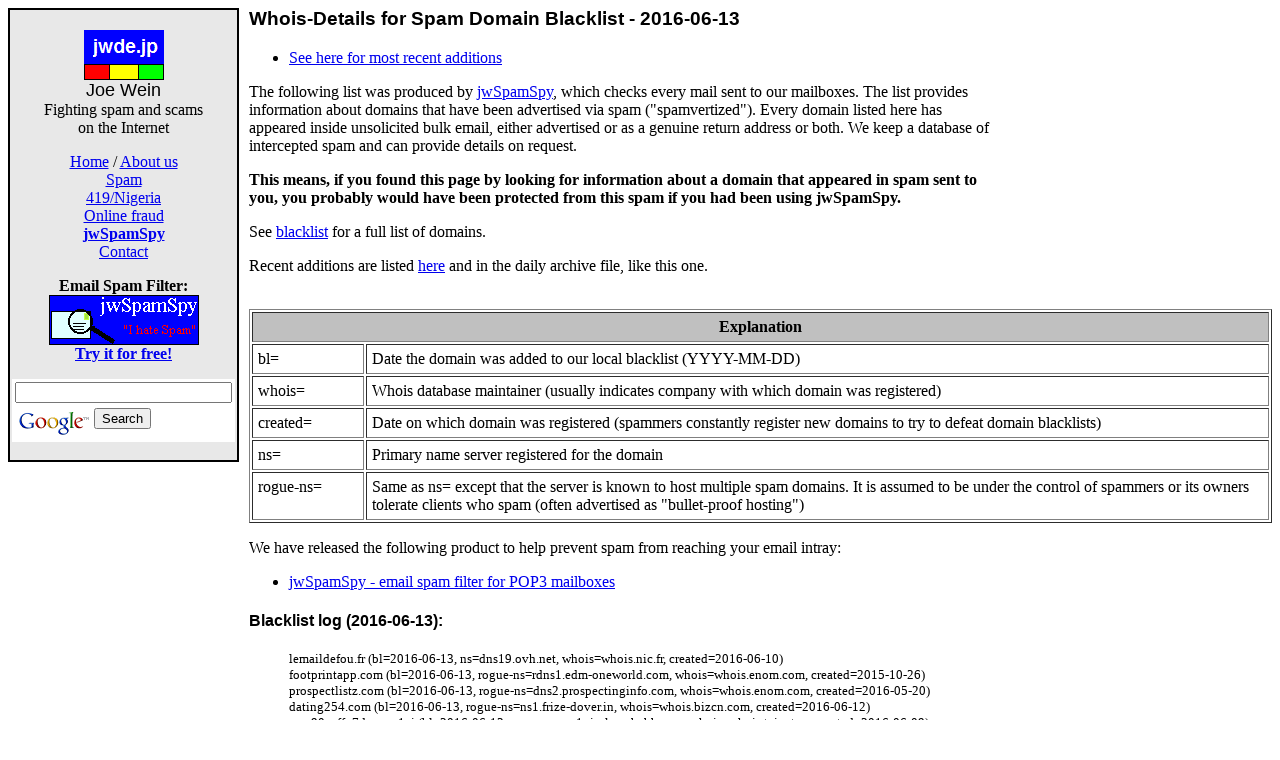

--- FILE ---
content_type: text/html; charset=UTF-8
request_url: http://joewein.net/bl-log/2016-06/bl-log-2016-06-13.htm
body_size: 45388
content:
<!doctype html public "-//w3c//dtd html 4.0 transitional//en">
<html>
<head>
   <meta http-equiv="Content-Type" content="text/html; charset=iso-8859-1">
   <meta name="Author" content="Joe Wein">
   <meta name="GENERATOR" content="notepad">
   <script data-ad-client="ca-pub-5932603551057770" async src="https://pagead2.googlesyndication.com/pagead/js/adsbygoogle.js"></script>
   <title>Whois-Details for Spam Domain Blacklist - 2016-06-13</title>
<body>
<!-- NAV INIT -->
<table cellpadding=0 cellspacing=0><tr valign=top><td width=200 bgcolor="white"><center>
<table border="0" cellpadding=2 bgcolor="black" width=200>
<tr><td bgcolor="#e8e8e8"><center>

<p>
&nbsp;<br>
<a href="https://joewein.net"><img src="https://joewein.net/img/jwde-80x50.gif" border="0"></a><br>
<font face="Arial, Geneva, sans-serif" size="+1">Joe Wein</font><br>
<font face="Times New Roman, serif">Fighting spam and scams<br>on the Internet</font><br>

<p>

<center>
<a href="../../index.htm">Home</a> /
<a href="../../company/index.htm">About us</a> <br>
<a href="../../spam/index.htm">Spam</a> <br>
<a href="../../419/419scam.htm">419/Nigeria</a> <br>
<a href="../../fraud/index.htm">Online fraud</a> <br>
<a href="https://www.jwspamspy.com"><b>jwSpamSpy</b></a> <br>
<a href="../../company/contact.htm">Contact</a> <br>
</center>


<p>
<font face="2">
<b>Email Spam Filter:</b><br></a>
</font>

<a href="https://www.jwspamspy.com">
<img src="https://www.jwspamspy.com/img/banner.gif" width="150" height="50" border="0" alt="jwSpamSpy"><br>

<font face="-1">
<b>Try it for free!</b><br>
</font>
</a>

<!-- Search Google -->
<center>
<form method="get" action="https://www.google.com/custom" target="_top">
<table bgcolor="#ffffff">
<tr><td valign="top" align="left">
<input type="text" name="q" size="25" maxlength="255" value=""></input>
</td></tr>
<tr><td valign="top" align="left" height="32">
<a href="https://www.google.com/">
<img src="https://www.google.com/logos/Logo_25wht.gif" border="0" alt="Google" align="middle"></img></a>
<input type="submit" name="sa" value="Search"></input>
<input type="hidden" name="client" value="pub-5932603551057770"></input>
<input type="hidden" name="forid" value="1"></input>
<input type="hidden" name="ie" value="ISO-8859-1"></input>
<input type="hidden" name="oe" value="ISO-8859-1"></input>
<input type="hidden" name="cof" value="GALT:#008000;GL:1;DIV:#336699;VLC:663399;AH:center;BGC:FFFFFF;LBGC:336699;ALC:0000FF;LC:0000FF;T:000000;GFNT:0000FF;GIMP:0000FF;FORID:1;"></input>
<input type="hidden" name="hl" value="en"></input>
</td></tr></table>
</form>
</center>
<!-- Search Google -->

</td></tr>
</table>

<!-- ADSENSE LEFT -->
<script type="text/javascript"><!--
google_ad_client = "pub-5932603551057770";
google_ad_width = 160;
google_ad_height = 600;
google_ad_format = "160x600_as";
google_ad_channel = "";
google_color_border = "ffffff";
google_color_bg = "ffffff";
google_color_link = "0000ff";
google_color_url = "336699";
google_color_text = "000000";
//--></script>
<script type="text/javascript"
  src="https://pagead2.googlesyndication.com/pagead/show_ads.js">
</script>
<!-- /ADSENSE LEFT -->

</center></td><td width=10 bgcolor=#ffffff>&nbsp;</td><td bgcolor=#ffffff>
<!-- NAV INIT -->

<!-- ADSENSE RIGHT -->
<table width="250" align="right" border="0" cellpadding="10">
<tr><td>
<center>

<script type="text/javascript"><!--
google_ad_client = "pub-5932603551057770";
google_ad_width = 250;
google_ad_height = 250;
google_ad_format = "250x250_as";
google_ad_channel = "";
google_color_border = "ffffff";
google_color_bg = "ffffff";
google_color_link = "0000ff";
google_color_url = "336699";
google_color_text = "000000";
//--></script>
<script type="text/javascript"
  src="https://pagead2.googlesyndication.com/pagead/show_ads.js">
</script>
</center></td></tr>
</table>
<!-- /ADSENSE RIGHT -->

<h3><font face="Arial, Geneva, sans-serif"><b>Whois-Details for Spam Domain Blacklist - 2016-06-13</b></font></h3>

<ul>
  <li> <a href="../bl-log.htm">See here for most recent additions</a><br>
</ul>

<p>
The following list was produced by <a href="https://www.jwspamspy.com">jwSpamSpy</a>, which checks every mail sent to our mailboxes. The list provides information about domains that have been advertised via spam ("spamvertized"). Every domain listed here has appeared inside unsolicited bulk email, either advertised or as a genuine return address or both. We keep a database of intercepted spam and can provide details on request.
<p>
<b>This means, if you found this page by looking for information about a domain that appeared in spam sent to you,  you probably would have been protected from this spam if you had been using jwSpamSpy.</b>

<p>
See <a href="../../spam/blacklist.htm">blacklist</a> for a full list of domains.

<p>
Recent additions are listed <a href="../bl-log.htm">here</a> and in the daily archive file, like this one.<br>

<br clear="right">

<p>
<table border="1" cellpadding="5">

<tr><th colspan=2 bgcolor="#c0c0c0">Explanation</th></tr>

<tr valign=top><td width=100>bl=</td>
<td>Date the domain was added to our local blacklist (YYYY-MM-DD)</td></tr>
<tr valign=top><td>whois=</td>
<td>Whois database maintainer (usually indicates company with which domain was registered)</td></tr>
<tr valign=top><td>created=</td>
<td>Date on which domain was registered (spammers constantly register new domains to try to defeat domain blacklists)</td></tr>
<tr valign=top><td>ns=</td>
<td>Primary name server registered for the domain</td></tr>
<tr valign=top><td>rogue-ns=</td>
<td>Same as ns= except that the server is known to host multiple spam domains. It is assumed to be under the control of spammers or its owners tolerate clients who spam (often advertised as "bullet-proof hosting")</td></tr>
</table>

<p>
We have released the following product to help prevent spam from reaching your email intray:

<ul>
<li> <a href="https://www.jwspamspy.com">jwSpamSpy - email spam filter for POP3 mailboxes</a>
</ul>

<h4><font face="Arial, Geneva, sans-serif"><b>Blacklist log (2016-06-13):</b></font></h4>

<blockquote><font size="-1"><!--SPAMDOMAINS-->
lemaildefou.fr (bl=2016-06-13, ns=dns19.ovh.net, whois=whois.nic.fr, created=2016-06-10)<BR>
footprintapp.com (bl=2016-06-13, rogue-ns=rdns1.edm-oneworld.com, whois=whois.enom.com, created=2015-10-26)<BR>
prospectlistz.com (bl=2016-06-13, rogue-ns=dns2.prospectinginfo.com, whois=whois.enom.com, created=2016-05-20)<BR>
dating254.com (bl=2016-06-13, rogue-ns=ns1.frize-dover.in, whois=whois.bizcn.com, created=2016-06-12)<BR>
xn--90azffg7d.xn--p1ai (bl=2016-06-13, rogue-ns=ns1.risakacybabb.com, whois=whois.tcinet.ru, created=2016-06-09)<BR>
xn--e1apg1ah9c.xn--p1ai (bl=2016-06-13, rogue-ns=ns1.xn--e1apg1ah9c.xn--p1ai, whois=whois.tcinet.ru, created=2016-06-09)<BR>
xn--80ahqis5e.xn--p1ai (bl=2016-06-13, rogue-ns=ns1.xn--80ahqis5e.xn--p1ai, whois=whois.tcinet.ru, created=2016-06-12)<BR>
biancamariya.in (bl=2016-06-13, rogue-ns=ns1.biancamariya.in, whois=whois.inregistry.net, created=2016-06-10)<BR>
<!--/SPAMDOMAINS--></font></blockquote>
<p>
<a href="https://www.joewein.net/bl-log/bl-log.htm">Recent additions (last 30 days)</a><br>

<!-- BL-LOG -->

<p>
<b>Archive:</b><br>

<b>2017-08:</b>
<a href="../2017-08/bl-log-2017-08-01.htm">01</a>
<a href="../2017-08/bl-log-2017-08-02.htm">02</a>
<a href="../2017-08/bl-log-2017-08-03.htm">03</a>
<a href="../2017-08/bl-log-2017-08-04.htm">04</a>
<a href="../2017-08/bl-log-2017-08-05.htm">05</a>
<a href="../2017-08/bl-log-2017-08-06.htm">06</a>
<a href="../2017-08/bl-log-2017-08-07.htm">07</a>
<a href="../2017-08/bl-log-2017-08-08.htm">08</a>
<a href="../2017-08/bl-log-2017-08-09.htm">09</a>
<a href="../2017-08/bl-log-2017-08-10.htm">10</a>
<a href="../2017-08/bl-log-2017-08-11.htm">11</a>
<a href="../2017-08/bl-log-2017-08-12.htm">12</a>
<a href="../2017-08/bl-log-2017-08-13.htm">13</a>
<a href="../2017-08/bl-log-2017-08-14.htm">14</a>
<a href="../2017-08/bl-log-2017-08-15.htm">15</a>
<a href="../2017-08/bl-log-2017-08-16.htm">16</a>
<a href="../2017-08/bl-log-2017-08-17.htm">17</a>
<a href="../2017-08/bl-log-2017-08-18.htm">18</a>
<a href="../2017-08/bl-log-2017-08-19.htm">19</a>
<a href="../2017-08/bl-log-2017-08-20.htm">20</a>
<a href="../2017-08/bl-log-2017-08-21.htm">21</a>
<a href="../2017-08/bl-log-2017-08-22.htm">22</a>
<a href="../2017-08/bl-log-2017-08-23.htm">23</a>
<a href="../2017-08/bl-log-2017-08-24.htm">24</a>
<a href="../2017-08/bl-log-2017-08-25.htm">25</a>
<a href="../2017-08/bl-log-2017-08-26.htm">26</a>
<a href="../2017-08/bl-log-2017-08-27.htm">27</a>
<a href="../2017-08/bl-log-2017-08-28.htm">28</a>
<a href="../2017-08/bl-log-2017-08-29.htm">29</a>
<a href="../2017-08/bl-log-2017-08-30.htm">30</a>
<a href="../2017-08/bl-log-2017-08-31.htm">31</a>
<br>
<b>2017-07:</b>
<a href="../2017-07/bl-log-2017-07-01.htm">01</a>
<a href="../2017-07/bl-log-2017-07-02.htm">02</a>
<a href="../2017-07/bl-log-2017-07-03.htm">03</a>
<a href="../2017-07/bl-log-2017-07-04.htm">04</a>
<a href="../2017-07/bl-log-2017-07-05.htm">05</a>
<a href="../2017-07/bl-log-2017-07-06.htm">06</a>
<a href="../2017-07/bl-log-2017-07-07.htm">07</a>
<a href="../2017-07/bl-log-2017-07-08.htm">08</a>
<a href="../2017-07/bl-log-2017-07-09.htm">09</a>
<a href="../2017-07/bl-log-2017-07-10.htm">10</a>
<a href="../2017-07/bl-log-2017-07-11.htm">11</a>
<a href="../2017-07/bl-log-2017-07-12.htm">12</a>
<a href="../2017-07/bl-log-2017-07-13.htm">13</a>
<a href="../2017-07/bl-log-2017-07-14.htm">14</a>
<a href="../2017-07/bl-log-2017-07-15.htm">15</a>
<a href="../2017-07/bl-log-2017-07-16.htm">16</a>
<a href="../2017-07/bl-log-2017-07-17.htm">17</a>
<a href="../2017-07/bl-log-2017-07-18.htm">18</a>
<a href="../2017-07/bl-log-2017-07-19.htm">19</a>
<a href="../2017-07/bl-log-2017-07-20.htm">20</a>
<a href="../2017-07/bl-log-2017-07-21.htm">21</a>
<a href="../2017-07/bl-log-2017-07-22.htm">22</a>
<a href="../2017-07/bl-log-2017-07-23.htm">23</a>
<a href="../2017-07/bl-log-2017-07-24.htm">24</a>
<a href="../2017-07/bl-log-2017-07-25.htm">25</a>
<a href="../2017-07/bl-log-2017-07-26.htm">26</a>
<a href="../2017-07/bl-log-2017-07-27.htm">27</a>
<a href="../2017-07/bl-log-2017-07-28.htm">28</a>
<a href="../2017-07/bl-log-2017-07-29.htm">29</a>
<a href="../2017-07/bl-log-2017-07-30.htm">30</a>
<a href="../2017-07/bl-log-2017-07-31.htm">31</a>
<br>
<b>2017-06:</b>
<a href="../2017-06/bl-log-2017-06-01.htm">01</a>
<a href="../2017-06/bl-log-2017-06-02.htm">02</a>
<a href="../2017-06/bl-log-2017-06-03.htm">03</a>
<a href="../2017-06/bl-log-2017-06-04.htm">04</a>
<a href="../2017-06/bl-log-2017-06-05.htm">05</a>
<a href="../2017-06/bl-log-2017-06-06.htm">06</a>
<a href="../2017-06/bl-log-2017-06-07.htm">07</a>
<a href="../2017-06/bl-log-2017-06-08.htm">08</a>
<a href="../2017-06/bl-log-2017-06-09.htm">09</a>
<a href="../2017-06/bl-log-2017-06-10.htm">10</a>
<a href="../2017-06/bl-log-2017-06-11.htm">11</a>
<a href="../2017-06/bl-log-2017-06-12.htm">12</a>
<a href="../2017-06/bl-log-2017-06-13.htm">13</a>
<a href="../2017-06/bl-log-2017-06-14.htm">14</a>
<a href="../2017-06/bl-log-2017-06-15.htm">15</a>
<a href="../2017-06/bl-log-2017-06-16.htm">16</a>
<a href="../2017-06/bl-log-2017-06-17.htm">17</a>
<a href="../2017-06/bl-log-2017-06-18.htm">18</a>
<a href="../2017-06/bl-log-2017-06-19.htm">19</a>
<a href="../2017-06/bl-log-2017-06-20.htm">20</a>
<a href="../2017-06/bl-log-2017-06-21.htm">21</a>
<a href="../2017-06/bl-log-2017-06-22.htm">22</a>
<a href="../2017-06/bl-log-2017-06-23.htm">23</a>
<a href="../2017-06/bl-log-2017-06-24.htm">24</a>
<a href="../2017-06/bl-log-2017-06-25.htm">25</a>
<a href="../2017-06/bl-log-2017-06-26.htm">26</a>
<a href="../2017-06/bl-log-2017-06-27.htm">27</a>
<a href="../2017-06/bl-log-2017-06-28.htm">28</a>
<a href="../2017-06/bl-log-2017-06-29.htm">29</a>
<a href="../2017-06/bl-log-2017-06-30.htm">30</a>
<br>
<b>2017-05:</b>
<a href="../2017-05/bl-log-2017-05-01.htm">01</a>
<a href="../2017-05/bl-log-2017-05-02.htm">02</a>
<a href="../2017-05/bl-log-2017-05-03.htm">03</a>
<a href="../2017-05/bl-log-2017-05-04.htm">04</a>
<a href="../2017-05/bl-log-2017-05-05.htm">05</a>
<a href="../2017-05/bl-log-2017-05-06.htm">06</a>
<a href="../2017-05/bl-log-2017-05-07.htm">07</a>
<a href="../2017-05/bl-log-2017-05-08.htm">08</a>
<a href="../2017-05/bl-log-2017-05-09.htm">09</a>
<a href="../2017-05/bl-log-2017-05-10.htm">10</a>
<a href="../2017-05/bl-log-2017-05-11.htm">11</a>
<a href="../2017-05/bl-log-2017-05-12.htm">12</a>
<a href="../2017-05/bl-log-2017-05-13.htm">13</a>
<a href="../2017-05/bl-log-2017-05-14.htm">14</a>
<a href="../2017-05/bl-log-2017-05-15.htm">15</a>
<a href="../2017-05/bl-log-2017-05-16.htm">16</a>
<a href="../2017-05/bl-log-2017-05-17.htm">17</a>
<a href="../2017-05/bl-log-2017-05-18.htm">18</a>
<a href="../2017-05/bl-log-2017-05-19.htm">19</a>
<a href="../2017-05/bl-log-2017-05-20.htm">20</a>
<a href="../2017-05/bl-log-2017-05-21.htm">21</a>
<a href="../2017-05/bl-log-2017-05-22.htm">22</a>
<a href="../2017-05/bl-log-2017-05-23.htm">23</a>
<a href="../2017-05/bl-log-2017-05-24.htm">24</a>
<a href="../2017-05/bl-log-2017-05-25.htm">25</a>
<a href="../2017-05/bl-log-2017-05-26.htm">26</a>
<a href="../2017-05/bl-log-2017-05-27.htm">27</a>
<a href="../2017-05/bl-log-2017-05-28.htm">28</a>
<a href="../2017-05/bl-log-2017-05-29.htm">29</a>
<a href="../2017-05/bl-log-2017-05-30.htm">30</a>
<a href="../2017-05/bl-log-2017-05-31.htm">31</a>
<br>
<b>2017-04:</b>
<a href="../2017-04/bl-log-2017-04-01.htm">01</a>
<a href="../2017-04/bl-log-2017-04-02.htm">02</a>
<a href="../2017-04/bl-log-2017-04-03.htm">03</a>
<a href="../2017-04/bl-log-2017-04-04.htm">04</a>
<a href="../2017-04/bl-log-2017-04-05.htm">05</a>
<a href="../2017-04/bl-log-2017-04-06.htm">06</a>
<a href="../2017-04/bl-log-2017-04-07.htm">07</a>
<a href="../2017-04/bl-log-2017-04-08.htm">08</a>
<a href="../2017-04/bl-log-2017-04-09.htm">09</a>
<a href="../2017-04/bl-log-2017-04-10.htm">10</a>
<a href="../2017-04/bl-log-2017-04-11.htm">11</a>
<a href="../2017-04/bl-log-2017-04-12.htm">12</a>
<a href="../2017-04/bl-log-2017-04-13.htm">13</a>
<a href="../2017-04/bl-log-2017-04-14.htm">14</a>
<a href="../2017-04/bl-log-2017-04-15.htm">15</a>
<a href="../2017-04/bl-log-2017-04-16.htm">16</a>
<a href="../2017-04/bl-log-2017-04-17.htm">17</a>
<a href="../2017-04/bl-log-2017-04-18.htm">18</a>
<a href="../2017-04/bl-log-2017-04-19.htm">19</a>
<a href="../2017-04/bl-log-2017-04-20.htm">20</a>
<a href="../2017-04/bl-log-2017-04-21.htm">21</a>
<a href="../2017-04/bl-log-2017-04-22.htm">22</a>
<a href="../2017-04/bl-log-2017-04-23.htm">23</a>
<a href="../2017-04/bl-log-2017-04-24.htm">24</a>
<a href="../2017-04/bl-log-2017-04-25.htm">25</a>
<a href="../2017-04/bl-log-2017-04-26.htm">26</a>
<a href="../2017-04/bl-log-2017-04-27.htm">27</a>
<a href="../2017-04/bl-log-2017-04-28.htm">28</a>
<a href="../2017-04/bl-log-2017-04-29.htm">29</a>
<a href="../2017-04/bl-log-2017-04-30.htm">30</a>
<br>
<b>2017-03:</b>
<a href="../2017-03/bl-log-2017-03-01.htm">01</a>
<a href="../2017-03/bl-log-2017-03-02.htm">02</a>
<a href="../2017-03/bl-log-2017-03-03.htm">03</a>
<a href="../2017-03/bl-log-2017-03-04.htm">04</a>
<a href="../2017-03/bl-log-2017-03-05.htm">05</a>
<a href="../2017-03/bl-log-2017-03-06.htm">06</a>
<a href="../2017-03/bl-log-2017-03-07.htm">07</a>
<a href="../2017-03/bl-log-2017-03-08.htm">08</a>
<a href="../2017-03/bl-log-2017-03-09.htm">09</a>
<a href="../2017-03/bl-log-2017-03-10.htm">10</a>
<a href="../2017-03/bl-log-2017-03-11.htm">11</a>
<a href="../2017-03/bl-log-2017-03-12.htm">12</a>
<a href="../2017-03/bl-log-2017-03-13.htm">13</a>
<a href="../2017-03/bl-log-2017-03-14.htm">14</a>
<a href="../2017-03/bl-log-2017-03-15.htm">15</a>
<a href="../2017-03/bl-log-2017-03-16.htm">16</a>
<a href="../2017-03/bl-log-2017-03-17.htm">17</a>
<a href="../2017-03/bl-log-2017-03-18.htm">18</a>
<a href="../2017-03/bl-log-2017-03-19.htm">19</a>
<a href="../2017-03/bl-log-2017-03-20.htm">20</a>
<a href="../2017-03/bl-log-2017-03-21.htm">21</a>
<a href="../2017-03/bl-log-2017-03-22.htm">22</a>
<a href="../2017-03/bl-log-2017-03-23.htm">23</a>
<a href="../2017-03/bl-log-2017-03-24.htm">24</a>
<a href="../2017-03/bl-log-2017-03-25.htm">25</a>
<a href="../2017-03/bl-log-2017-03-26.htm">26</a>
<a href="../2017-03/bl-log-2017-03-27.htm">27</a>
<a href="../2017-03/bl-log-2017-03-28.htm">28</a>
<a href="../2017-03/bl-log-2017-03-29.htm">29</a>
<a href="../2017-03/bl-log-2017-03-30.htm">30</a>
<a href="../2017-03/bl-log-2017-03-31.htm">31</a>
<br>
<b>2017-02:</b>
<a href="../2017-02/bl-log-2017-02-01.htm">01</a>
<a href="../2017-02/bl-log-2017-02-02.htm">02</a>
<a href="../2017-02/bl-log-2017-02-03.htm">03</a>
<a href="../2017-02/bl-log-2017-02-04.htm">04</a>
<a href="../2017-02/bl-log-2017-02-05.htm">05</a>
<a href="../2017-02/bl-log-2017-02-06.htm">06</a>
<a href="../2017-02/bl-log-2017-02-07.htm">07</a>
<a href="../2017-02/bl-log-2017-02-08.htm">08</a>
<a href="../2017-02/bl-log-2017-02-09.htm">09</a>
<a href="../2017-02/bl-log-2017-02-10.htm">10</a>
<a href="../2017-02/bl-log-2017-02-11.htm">11</a>
<a href="../2017-02/bl-log-2017-02-12.htm">12</a>
<a href="../2017-02/bl-log-2017-02-13.htm">13</a>
<a href="../2017-02/bl-log-2017-02-14.htm">14</a>
<a href="../2017-02/bl-log-2017-02-15.htm">15</a>
<a href="../2017-02/bl-log-2017-02-16.htm">16</a>
<a href="../2017-02/bl-log-2017-02-17.htm">17</a>
<a href="../2017-02/bl-log-2017-02-18.htm">18</a>
<a href="../2017-02/bl-log-2017-02-19.htm">19</a>
<a href="../2017-02/bl-log-2017-02-20.htm">20</a>
<a href="../2017-02/bl-log-2017-02-21.htm">21</a>
<a href="../2017-02/bl-log-2017-02-22.htm">22</a>
<a href="../2017-02/bl-log-2017-02-23.htm">23</a>
<a href="../2017-02/bl-log-2017-02-24.htm">24</a>
<a href="../2017-02/bl-log-2017-02-25.htm">25</a>
<a href="../2017-02/bl-log-2017-02-26.htm">26</a>
<a href="../2017-02/bl-log-2017-02-27.htm">27</a>
<a href="../2017-02/bl-log-2017-02-28.htm">28</a>
<br>
<b>2017-01:</b>
<a href="../2017-01/bl-log-2017-01-01.htm">01</a>
<a href="../2017-01/bl-log-2017-01-02.htm">02</a>
<a href="../2017-01/bl-log-2017-01-03.htm">03</a>
<a href="../2017-01/bl-log-2017-01-04.htm">04</a>
<a href="../2017-01/bl-log-2017-01-05.htm">05</a>
<a href="../2017-01/bl-log-2017-01-06.htm">06</a>
<a href="../2017-01/bl-log-2017-01-07.htm">07</a>
<a href="../2017-01/bl-log-2017-01-08.htm">08</a>
<a href="../2017-01/bl-log-2017-01-09.htm">09</a>
<a href="../2017-01/bl-log-2017-01-10.htm">10</a>
<a href="../2017-01/bl-log-2017-01-11.htm">11</a>
<a href="../2017-01/bl-log-2017-01-12.htm">12</a>
<a href="../2017-01/bl-log-2017-01-13.htm">13</a>
<a href="../2017-01/bl-log-2017-01-14.htm">14</a>
<a href="../2017-01/bl-log-2017-01-15.htm">15</a>
<a href="../2017-01/bl-log-2017-01-16.htm">16</a>
<a href="../2017-01/bl-log-2017-01-17.htm">17</a>
<a href="../2017-01/bl-log-2017-01-18.htm">18</a>
<a href="../2017-01/bl-log-2017-01-19.htm">19</a>
<a href="../2017-01/bl-log-2017-01-20.htm">20</a>
<a href="../2017-01/bl-log-2017-01-21.htm">21</a>
<a href="../2017-01/bl-log-2017-01-22.htm">22</a>
<a href="../2017-01/bl-log-2017-01-23.htm">23</a>
<a href="../2017-01/bl-log-2017-01-24.htm">24</a>
<a href="../2017-01/bl-log-2017-01-25.htm">25</a>
<a href="../2017-01/bl-log-2017-01-26.htm">26</a>
<a href="../2017-01/bl-log-2017-01-27.htm">27</a>
<a href="../2017-01/bl-log-2017-01-28.htm">28</a>
<a href="../2017-01/bl-log-2017-01-29.htm">29</a>
<a href="../2017-01/bl-log-2017-01-30.htm">30</a>
<a href="../2017-01/bl-log-2017-01-31.htm">31</a>
<br>
<b>2016-12:</b>
<a href="../2016-12/bl-log-2016-12-01.htm">01</a>
<a href="../2016-12/bl-log-2016-12-02.htm">02</a>
<a href="../2016-12/bl-log-2016-12-03.htm">03</a>
<a href="../2016-12/bl-log-2016-12-04.htm">04</a>
<a href="../2016-12/bl-log-2016-12-05.htm">05</a>
<a href="../2016-12/bl-log-2016-12-06.htm">06</a>
<a href="../2016-12/bl-log-2016-12-07.htm">07</a>
<a href="../2016-12/bl-log-2016-12-08.htm">08</a>
<a href="../2016-12/bl-log-2016-12-09.htm">09</a>
<a href="../2016-12/bl-log-2016-12-10.htm">10</a>
<a href="../2016-12/bl-log-2016-12-11.htm">11</a>
<a href="../2016-12/bl-log-2016-12-12.htm">12</a>
<a href="../2016-12/bl-log-2016-12-13.htm">13</a>
<a href="../2016-12/bl-log-2016-12-14.htm">14</a>
<a href="../2016-12/bl-log-2016-12-15.htm">15</a>
<a href="../2016-12/bl-log-2016-12-16.htm">16</a>
<a href="../2016-12/bl-log-2016-12-17.htm">17</a>
<a href="../2016-12/bl-log-2016-12-18.htm">18</a>
<a href="../2016-12/bl-log-2016-12-19.htm">19</a>
<a href="../2016-12/bl-log-2016-12-20.htm">20</a>
<a href="../2016-12/bl-log-2016-12-21.htm">21</a>
<a href="../2016-12/bl-log-2016-12-22.htm">22</a>
<a href="../2016-12/bl-log-2016-12-23.htm">23</a>
<a href="../2016-12/bl-log-2016-12-24.htm">24</a>
<a href="../2016-12/bl-log-2016-12-25.htm">25</a>
<a href="../2016-12/bl-log-2016-12-26.htm">26</a>
<a href="../2016-12/bl-log-2016-12-27.htm">27</a>
<a href="../2016-12/bl-log-2016-12-28.htm">28</a>
<a href="../2016-12/bl-log-2016-12-29.htm">29</a>
<a href="../2016-12/bl-log-2016-12-30.htm">30</a>
<a href="../2016-12/bl-log-2016-12-31.htm">31</a>
<br>
<b>2016-11:</b>
<a href="../2016-11/bl-log-2016-11-01.htm">01</a>
<a href="../2016-11/bl-log-2016-11-02.htm">02</a>
<a href="../2016-11/bl-log-2016-11-03.htm">03</a>
<a href="../2016-11/bl-log-2016-11-04.htm">04</a>
<a href="../2016-11/bl-log-2016-11-05.htm">05</a>
<a href="../2016-11/bl-log-2016-11-06.htm">06</a>
<a href="../2016-11/bl-log-2016-11-07.htm">07</a>
<a href="../2016-11/bl-log-2016-11-08.htm">08</a>
<a href="../2016-11/bl-log-2016-11-09.htm">09</a>
<a href="../2016-11/bl-log-2016-11-10.htm">10</a>
<a href="../2016-11/bl-log-2016-11-11.htm">11</a>
<a href="../2016-11/bl-log-2016-11-12.htm">12</a>
<a href="../2016-11/bl-log-2016-11-13.htm">13</a>
<a href="../2016-11/bl-log-2016-11-14.htm">14</a>
<a href="../2016-11/bl-log-2016-11-15.htm">15</a>
<a href="../2016-11/bl-log-2016-11-16.htm">16</a>
<a href="../2016-11/bl-log-2016-11-17.htm">17</a>
<a href="../2016-11/bl-log-2016-11-18.htm">18</a>
<a href="../2016-11/bl-log-2016-11-19.htm">19</a>
<a href="../2016-11/bl-log-2016-11-20.htm">20</a>
<a href="../2016-11/bl-log-2016-11-21.htm">21</a>
<a href="../2016-11/bl-log-2016-11-22.htm">22</a>
<a href="../2016-11/bl-log-2016-11-23.htm">23</a>
<a href="../2016-11/bl-log-2016-11-24.htm">24</a>
<a href="../2016-11/bl-log-2016-11-25.htm">25</a>
<a href="../2016-11/bl-log-2016-11-26.htm">26</a>
<a href="../2016-11/bl-log-2016-11-27.htm">27</a>
<a href="../2016-11/bl-log-2016-11-28.htm">28</a>
<a href="../2016-11/bl-log-2016-11-29.htm">29</a>
<a href="../2016-11/bl-log-2016-11-30.htm">30</a>
<br>
<b>2016-10:</b>
<a href="../2016-10/bl-log-2016-10-01.htm">01</a>
<a href="../2016-10/bl-log-2016-10-02.htm">02</a>
<a href="../2016-10/bl-log-2016-10-03.htm">03</a>
<a href="../2016-10/bl-log-2016-10-04.htm">04</a>
<a href="../2016-10/bl-log-2016-10-05.htm">05</a>
<a href="../2016-10/bl-log-2016-10-06.htm">06</a>
<a href="../2016-10/bl-log-2016-10-07.htm">07</a>
<a href="../2016-10/bl-log-2016-10-08.htm">08</a>
<a href="../2016-10/bl-log-2016-10-09.htm">09</a>
<a href="../2016-10/bl-log-2016-10-10.htm">10</a>
<a href="../2016-10/bl-log-2016-10-11.htm">11</a>
<a href="../2016-10/bl-log-2016-10-12.htm">12</a>
<a href="../2016-10/bl-log-2016-10-13.htm">13</a>
<a href="../2016-10/bl-log-2016-10-14.htm">14</a>
<a href="../2016-10/bl-log-2016-10-15.htm">15</a>
<a href="../2016-10/bl-log-2016-10-16.htm">16</a>
<a href="../2016-10/bl-log-2016-10-17.htm">17</a>
<a href="../2016-10/bl-log-2016-10-18.htm">18</a>
<a href="../2016-10/bl-log-2016-10-19.htm">19</a>
<a href="../2016-10/bl-log-2016-10-20.htm">20</a>
<a href="../2016-10/bl-log-2016-10-21.htm">21</a>
<a href="../2016-10/bl-log-2016-10-22.htm">22</a>
<a href="../2016-10/bl-log-2016-10-23.htm">23</a>
<a href="../2016-10/bl-log-2016-10-24.htm">24</a>
<a href="../2016-10/bl-log-2016-10-25.htm">25</a>
<a href="../2016-10/bl-log-2016-10-26.htm">26</a>
<a href="../2016-10/bl-log-2016-10-27.htm">27</a>
<a href="../2016-10/bl-log-2016-10-28.htm">28</a>
<a href="../2016-10/bl-log-2016-10-29.htm">29</a>
<a href="../2016-10/bl-log-2016-10-30.htm">30</a>
<a href="../2016-10/bl-log-2016-10-31.htm">31</a>
<br>
<b>2016-09:</b>
<a href="../2016-09/bl-log-2016-09-01.htm">01</a>
<a href="../2016-09/bl-log-2016-09-02.htm">02</a>
<a href="../2016-09/bl-log-2016-09-03.htm">03</a>
<a href="../2016-09/bl-log-2016-09-04.htm">04</a>
<a href="../2016-09/bl-log-2016-09-05.htm">05</a>
<a href="../2016-09/bl-log-2016-09-06.htm">06</a>
<a href="../2016-09/bl-log-2016-09-07.htm">07</a>
<a href="../2016-09/bl-log-2016-09-08.htm">08</a>
<a href="../2016-09/bl-log-2016-09-09.htm">09</a>
<a href="../2016-09/bl-log-2016-09-10.htm">10</a>
<a href="../2016-09/bl-log-2016-09-11.htm">11</a>
<a href="../2016-09/bl-log-2016-09-12.htm">12</a>
<a href="../2016-09/bl-log-2016-09-13.htm">13</a>
<a href="../2016-09/bl-log-2016-09-14.htm">14</a>
<a href="../2016-09/bl-log-2016-09-15.htm">15</a>
<a href="../2016-09/bl-log-2016-09-16.htm">16</a>
<a href="../2016-09/bl-log-2016-09-17.htm">17</a>
<a href="../2016-09/bl-log-2016-09-18.htm">18</a>
<a href="../2016-09/bl-log-2016-09-19.htm">19</a>
<a href="../2016-09/bl-log-2016-09-20.htm">20</a>
<a href="../2016-09/bl-log-2016-09-21.htm">21</a>
<a href="../2016-09/bl-log-2016-09-22.htm">22</a>
<a href="../2016-09/bl-log-2016-09-23.htm">23</a>
<a href="../2016-09/bl-log-2016-09-24.htm">24</a>
<a href="../2016-09/bl-log-2016-09-25.htm">25</a>
<a href="../2016-09/bl-log-2016-09-26.htm">26</a>
<a href="../2016-09/bl-log-2016-09-27.htm">27</a>
<a href="../2016-09/bl-log-2016-09-28.htm">28</a>
<a href="../2016-09/bl-log-2016-09-29.htm">29</a>
<a href="../2016-09/bl-log-2016-09-30.htm">30</a>
<br>
<b>2016-08:</b>
<a href="../2016-08/bl-log-2016-08-01.htm">01</a>
<a href="../2016-08/bl-log-2016-08-02.htm">02</a>
<a href="../2016-08/bl-log-2016-08-03.htm">03</a>
<a href="../2016-08/bl-log-2016-08-04.htm">04</a>
<a href="../2016-08/bl-log-2016-08-05.htm">05</a>
<a href="../2016-08/bl-log-2016-08-06.htm">06</a>
<a href="../2016-08/bl-log-2016-08-07.htm">07</a>
<a href="../2016-08/bl-log-2016-08-08.htm">08</a>
<a href="../2016-08/bl-log-2016-08-09.htm">09</a>
<a href="../2016-08/bl-log-2016-08-10.htm">10</a>
<a href="../2016-08/bl-log-2016-08-11.htm">11</a>
<a href="../2016-08/bl-log-2016-08-12.htm">12</a>
<a href="../2016-08/bl-log-2016-08-13.htm">13</a>
<a href="../2016-08/bl-log-2016-08-14.htm">14</a>
<a href="../2016-08/bl-log-2016-08-15.htm">15</a>
<a href="../2016-08/bl-log-2016-08-16.htm">16</a>
<a href="../2016-08/bl-log-2016-08-17.htm">17</a>
<a href="../2016-08/bl-log-2016-08-18.htm">18</a>
<a href="../2016-08/bl-log-2016-08-19.htm">19</a>
<a href="../2016-08/bl-log-2016-08-20.htm">20</a>
<a href="../2016-08/bl-log-2016-08-21.htm">21</a>
<a href="../2016-08/bl-log-2016-08-22.htm">22</a>
<a href="../2016-08/bl-log-2016-08-23.htm">23</a>
<a href="../2016-08/bl-log-2016-08-24.htm">24</a>
<a href="../2016-08/bl-log-2016-08-25.htm">25</a>
<a href="../2016-08/bl-log-2016-08-26.htm">26</a>
<a href="../2016-08/bl-log-2016-08-27.htm">27</a>
<a href="../2016-08/bl-log-2016-08-28.htm">28</a>
<a href="../2016-08/bl-log-2016-08-29.htm">29</a>
<a href="../2016-08/bl-log-2016-08-30.htm">30</a>
<a href="../2016-08/bl-log-2016-08-31.htm">31</a>
<br>
<b>2016-07:</b>
<a href="../2016-07/bl-log-2016-07-01.htm">01</a>
<a href="../2016-07/bl-log-2016-07-02.htm">02</a>
<a href="../2016-07/bl-log-2016-07-03.htm">03</a>
<a href="../2016-07/bl-log-2016-07-04.htm">04</a>
<a href="../2016-07/bl-log-2016-07-05.htm">05</a>
<a href="../2016-07/bl-log-2016-07-06.htm">06</a>
<a href="../2016-07/bl-log-2016-07-07.htm">07</a>
<a href="../2016-07/bl-log-2016-07-08.htm">08</a>
<a href="../2016-07/bl-log-2016-07-09.htm">09</a>
<a href="../2016-07/bl-log-2016-07-10.htm">10</a>
<a href="../2016-07/bl-log-2016-07-11.htm">11</a>
<a href="../2016-07/bl-log-2016-07-12.htm">12</a>
<a href="../2016-07/bl-log-2016-07-13.htm">13</a>
<a href="../2016-07/bl-log-2016-07-14.htm">14</a>
<a href="../2016-07/bl-log-2016-07-15.htm">15</a>
<a href="../2016-07/bl-log-2016-07-16.htm">16</a>
<a href="../2016-07/bl-log-2016-07-17.htm">17</a>
<a href="../2016-07/bl-log-2016-07-18.htm">18</a>
<a href="../2016-07/bl-log-2016-07-19.htm">19</a>
<a href="../2016-07/bl-log-2016-07-20.htm">20</a>
<a href="../2016-07/bl-log-2016-07-21.htm">21</a>
<a href="../2016-07/bl-log-2016-07-22.htm">22</a>
<a href="../2016-07/bl-log-2016-07-23.htm">23</a>
<a href="../2016-07/bl-log-2016-07-24.htm">24</a>
<a href="../2016-07/bl-log-2016-07-25.htm">25</a>
<a href="../2016-07/bl-log-2016-07-26.htm">26</a>
<a href="../2016-07/bl-log-2016-07-27.htm">27</a>
<a href="../2016-07/bl-log-2016-07-28.htm">28</a>
<a href="../2016-07/bl-log-2016-07-29.htm">29</a>
<a href="../2016-07/bl-log-2016-07-30.htm">30</a>
<a href="../2016-07/bl-log-2016-07-31.htm">31</a>
<br>
<b>2016-06:</b>
<a href="../2016-06/bl-log-2016-06-01.htm">01</a>
<a href="../2016-06/bl-log-2016-06-02.htm">02</a>
<a href="../2016-06/bl-log-2016-06-03.htm">03</a>
<a href="../2016-06/bl-log-2016-06-04.htm">04</a>
<a href="../2016-06/bl-log-2016-06-05.htm">05</a>
<a href="../2016-06/bl-log-2016-06-06.htm">06</a>
<a href="../2016-06/bl-log-2016-06-07.htm">07</a>
<a href="../2016-06/bl-log-2016-06-08.htm">08</a>
<a href="../2016-06/bl-log-2016-06-09.htm">09</a>
<a href="../2016-06/bl-log-2016-06-10.htm">10</a>
<a href="../2016-06/bl-log-2016-06-11.htm">11</a>
<a href="../2016-06/bl-log-2016-06-12.htm">12</a>
<a href="../2016-06/bl-log-2016-06-13.htm">13</a>
<a href="../2016-06/bl-log-2016-06-14.htm">14</a>
<a href="../2016-06/bl-log-2016-06-15.htm">15</a>
<a href="../2016-06/bl-log-2016-06-16.htm">16</a>
<a href="../2016-06/bl-log-2016-06-17.htm">17</a>
<a href="../2016-06/bl-log-2016-06-18.htm">18</a>
<a href="../2016-06/bl-log-2016-06-19.htm">19</a>
<a href="../2016-06/bl-log-2016-06-20.htm">20</a>
<a href="../2016-06/bl-log-2016-06-21.htm">21</a>
<a href="../2016-06/bl-log-2016-06-22.htm">22</a>
<a href="../2016-06/bl-log-2016-06-23.htm">23</a>
<a href="../2016-06/bl-log-2016-06-24.htm">24</a>
<a href="../2016-06/bl-log-2016-06-25.htm">25</a>
<a href="../2016-06/bl-log-2016-06-26.htm">26</a>
<a href="../2016-06/bl-log-2016-06-27.htm">27</a>
<a href="../2016-06/bl-log-2016-06-28.htm">28</a>
<a href="../2016-06/bl-log-2016-06-29.htm">29</a>
<a href="../2016-06/bl-log-2016-06-30.htm">30</a>
<br>
<b>2016-05:</b>
<a href="../2016-05/bl-log-2016-05-01.htm">01</a>
<a href="../2016-05/bl-log-2016-05-02.htm">02</a>
<a href="../2016-05/bl-log-2016-05-03.htm">03</a>
<a href="../2016-05/bl-log-2016-05-04.htm">04</a>
<a href="../2016-05/bl-log-2016-05-05.htm">05</a>
<a href="../2016-05/bl-log-2016-05-06.htm">06</a>
<a href="../2016-05/bl-log-2016-05-07.htm">07</a>
<a href="../2016-05/bl-log-2016-05-08.htm">08</a>
<a href="../2016-05/bl-log-2016-05-09.htm">09</a>
<a href="../2016-05/bl-log-2016-05-10.htm">10</a>
<a href="../2016-05/bl-log-2016-05-11.htm">11</a>
<a href="../2016-05/bl-log-2016-05-12.htm">12</a>
<a href="../2016-05/bl-log-2016-05-13.htm">13</a>
<a href="../2016-05/bl-log-2016-05-14.htm">14</a>
<a href="../2016-05/bl-log-2016-05-15.htm">15</a>
<a href="../2016-05/bl-log-2016-05-16.htm">16</a>
<a href="../2016-05/bl-log-2016-05-17.htm">17</a>
<a href="../2016-05/bl-log-2016-05-18.htm">18</a>
<a href="../2016-05/bl-log-2016-05-19.htm">19</a>
<a href="../2016-05/bl-log-2016-05-20.htm">20</a>
<a href="../2016-05/bl-log-2016-05-21.htm">21</a>
<a href="../2016-05/bl-log-2016-05-22.htm">22</a>
<a href="../2016-05/bl-log-2016-05-23.htm">23</a>
<a href="../2016-05/bl-log-2016-05-24.htm">24</a>
<a href="../2016-05/bl-log-2016-05-25.htm">25</a>
<a href="../2016-05/bl-log-2016-05-26.htm">26</a>
<a href="../2016-05/bl-log-2016-05-27.htm">27</a>
<a href="../2016-05/bl-log-2016-05-28.htm">28</a>
<a href="../2016-05/bl-log-2016-05-29.htm">29</a>
<a href="../2016-05/bl-log-2016-05-30.htm">30</a>
<a href="../2016-05/bl-log-2016-05-31.htm">31</a>
<br>
<b>2016-04:</b>
<a href="../2016-04/bl-log-2016-04-01.htm">01</a>
<a href="../2016-04/bl-log-2016-04-02.htm">02</a>
<a href="../2016-04/bl-log-2016-04-03.htm">03</a>
<a href="../2016-04/bl-log-2016-04-04.htm">04</a>
<a href="../2016-04/bl-log-2016-04-05.htm">05</a>
<a href="../2016-04/bl-log-2016-04-06.htm">06</a>
<a href="../2016-04/bl-log-2016-04-07.htm">07</a>
<a href="../2016-04/bl-log-2016-04-08.htm">08</a>
<a href="../2016-04/bl-log-2016-04-09.htm">09</a>
<a href="../2016-04/bl-log-2016-04-10.htm">10</a>
<a href="../2016-04/bl-log-2016-04-11.htm">11</a>
<a href="../2016-04/bl-log-2016-04-12.htm">12</a>
<a href="../2016-04/bl-log-2016-04-13.htm">13</a>
<a href="../2016-04/bl-log-2016-04-14.htm">14</a>
<a href="../2016-04/bl-log-2016-04-15.htm">15</a>
<a href="../2016-04/bl-log-2016-04-16.htm">16</a>
<a href="../2016-04/bl-log-2016-04-17.htm">17</a>
<a href="../2016-04/bl-log-2016-04-18.htm">18</a>
<a href="../2016-04/bl-log-2016-04-19.htm">19</a>
<a href="../2016-04/bl-log-2016-04-20.htm">20</a>
<a href="../2016-04/bl-log-2016-04-21.htm">21</a>
<a href="../2016-04/bl-log-2016-04-22.htm">22</a>
<a href="../2016-04/bl-log-2016-04-23.htm">23</a>
<a href="../2016-04/bl-log-2016-04-24.htm">24</a>
<a href="../2016-04/bl-log-2016-04-25.htm">25</a>
<a href="../2016-04/bl-log-2016-04-26.htm">26</a>
<a href="../2016-04/bl-log-2016-04-27.htm">27</a>
<a href="../2016-04/bl-log-2016-04-28.htm">28</a>
<a href="../2016-04/bl-log-2016-04-29.htm">29</a>
<a href="../2016-04/bl-log-2016-04-30.htm">30</a>
<br>
<b>2016-03:</b>
<a href="../2016-03/bl-log-2016-03-01.htm">01</a>
<a href="../2016-03/bl-log-2016-03-02.htm">02</a>
<a href="../2016-03/bl-log-2016-03-03.htm">03</a>
<a href="../2016-03/bl-log-2016-03-04.htm">04</a>
<a href="../2016-03/bl-log-2016-03-05.htm">05</a>
<a href="../2016-03/bl-log-2016-03-06.htm">06</a>
<a href="../2016-03/bl-log-2016-03-07.htm">07</a>
<a href="../2016-03/bl-log-2016-03-08.htm">08</a>
<a href="../2016-03/bl-log-2016-03-09.htm">09</a>
<a href="../2016-03/bl-log-2016-03-10.htm">10</a>
<a href="../2016-03/bl-log-2016-03-11.htm">11</a>
<a href="../2016-03/bl-log-2016-03-12.htm">12</a>
<a href="../2016-03/bl-log-2016-03-13.htm">13</a>
<a href="../2016-03/bl-log-2016-03-14.htm">14</a>
<a href="../2016-03/bl-log-2016-03-15.htm">15</a>
<a href="../2016-03/bl-log-2016-03-16.htm">16</a>
<a href="../2016-03/bl-log-2016-03-17.htm">17</a>
<a href="../2016-03/bl-log-2016-03-18.htm">18</a>
<a href="../2016-03/bl-log-2016-03-19.htm">19</a>
<a href="../2016-03/bl-log-2016-03-20.htm">20</a>
<a href="../2016-03/bl-log-2016-03-21.htm">21</a>
<a href="../2016-03/bl-log-2016-03-22.htm">22</a>
<a href="../2016-03/bl-log-2016-03-23.htm">23</a>
<a href="../2016-03/bl-log-2016-03-24.htm">24</a>
<a href="../2016-03/bl-log-2016-03-25.htm">25</a>
<a href="../2016-03/bl-log-2016-03-26.htm">26</a>
<a href="../2016-03/bl-log-2016-03-27.htm">27</a>
<a href="../2016-03/bl-log-2016-03-28.htm">28</a>
<a href="../2016-03/bl-log-2016-03-29.htm">29</a>
<a href="../2016-03/bl-log-2016-03-30.htm">30</a>
<a href="../2016-03/bl-log-2016-03-31.htm">31</a>
<br>
<b>2016-02:</b>
<a href="../2016-02/bl-log-2016-02-01.htm">01</a>
<a href="../2016-02/bl-log-2016-02-02.htm">02</a>
<a href="../2016-02/bl-log-2016-02-03.htm">03</a>
<a href="../2016-02/bl-log-2016-02-04.htm">04</a>
<a href="../2016-02/bl-log-2016-02-05.htm">05</a>
<a href="../2016-02/bl-log-2016-02-06.htm">06</a>
<a href="../2016-02/bl-log-2016-02-07.htm">07</a>
<a href="../2016-02/bl-log-2016-02-08.htm">08</a>
<a href="../2016-02/bl-log-2016-02-09.htm">09</a>
<a href="../2016-02/bl-log-2016-02-10.htm">10</a>
<a href="../2016-02/bl-log-2016-02-11.htm">11</a>
<a href="../2016-02/bl-log-2016-02-12.htm">12</a>
<a href="../2016-02/bl-log-2016-02-13.htm">13</a>
<a href="../2016-02/bl-log-2016-02-14.htm">14</a>
<a href="../2016-02/bl-log-2016-02-15.htm">15</a>
<a href="../2016-02/bl-log-2016-02-16.htm">16</a>
<a href="../2016-02/bl-log-2016-02-17.htm">17</a>
<a href="../2016-02/bl-log-2016-02-18.htm">18</a>
<a href="../2016-02/bl-log-2016-02-19.htm">19</a>
<a href="../2016-02/bl-log-2016-02-20.htm">20</a>
<a href="../2016-02/bl-log-2016-02-21.htm">21</a>
<a href="../2016-02/bl-log-2016-02-22.htm">22</a>
<a href="../2016-02/bl-log-2016-02-23.htm">23</a>
<a href="../2016-02/bl-log-2016-02-24.htm">24</a>
<a href="../2016-02/bl-log-2016-02-25.htm">25</a>
<a href="../2016-02/bl-log-2016-02-26.htm">26</a>
<a href="../2016-02/bl-log-2016-02-27.htm">27</a>
<a href="../2016-02/bl-log-2016-02-28.htm">28</a>
<a href="../2016-02/bl-log-2016-02-29.htm">29</a>
<br>
<b>2016-01:</b>
<a href="../2016-01/bl-log-2016-01-01.htm">01</a>
<a href="../2016-01/bl-log-2016-01-02.htm">02</a>
<a href="../2016-01/bl-log-2016-01-03.htm">03</a>
<a href="../2016-01/bl-log-2016-01-04.htm">04</a>
<a href="../2016-01/bl-log-2016-01-05.htm">05</a>
<a href="../2016-01/bl-log-2016-01-06.htm">06</a>
<a href="../2016-01/bl-log-2016-01-07.htm">07</a>
<a href="../2016-01/bl-log-2016-01-08.htm">08</a>
<a href="../2016-01/bl-log-2016-01-09.htm">09</a>
<a href="../2016-01/bl-log-2016-01-10.htm">10</a>
<a href="../2016-01/bl-log-2016-01-11.htm">11</a>
<a href="../2016-01/bl-log-2016-01-12.htm">12</a>
<a href="../2016-01/bl-log-2016-01-13.htm">13</a>
<a href="../2016-01/bl-log-2016-01-14.htm">14</a>
<a href="../2016-01/bl-log-2016-01-15.htm">15</a>
<a href="../2016-01/bl-log-2016-01-16.htm">16</a>
<a href="../2016-01/bl-log-2016-01-17.htm">17</a>
<a href="../2016-01/bl-log-2016-01-18.htm">18</a>
<a href="../2016-01/bl-log-2016-01-19.htm">19</a>
<a href="../2016-01/bl-log-2016-01-20.htm">20</a>
<a href="../2016-01/bl-log-2016-01-21.htm">21</a>
<a href="../2016-01/bl-log-2016-01-22.htm">22</a>
<a href="../2016-01/bl-log-2016-01-23.htm">23</a>
<a href="../2016-01/bl-log-2016-01-24.htm">24</a>
<a href="../2016-01/bl-log-2016-01-25.htm">25</a>
<a href="../2016-01/bl-log-2016-01-26.htm">26</a>
<a href="../2016-01/bl-log-2016-01-27.htm">27</a>
<a href="../2016-01/bl-log-2016-01-28.htm">28</a>
<a href="../2016-01/bl-log-2016-01-29.htm">29</a>
<a href="../2016-01/bl-log-2016-01-30.htm">30</a>
<a href="../2016-01/bl-log-2016-01-31.htm">31</a>
<br>
<b>2015-12:</b>
<a href="../2015-12/bl-log-2015-12-01.htm">01</a>
<a href="../2015-12/bl-log-2015-12-02.htm">02</a>
<a href="../2015-12/bl-log-2015-12-03.htm">03</a>
<a href="../2015-12/bl-log-2015-12-04.htm">04</a>
<a href="../2015-12/bl-log-2015-12-05.htm">05</a>
<a href="../2015-12/bl-log-2015-12-06.htm">06</a>
<a href="../2015-12/bl-log-2015-12-07.htm">07</a>
<a href="../2015-12/bl-log-2015-12-08.htm">08</a>
<a href="../2015-12/bl-log-2015-12-09.htm">09</a>
<a href="../2015-12/bl-log-2015-12-10.htm">10</a>
<a href="../2015-12/bl-log-2015-12-11.htm">11</a>
<a href="../2015-12/bl-log-2015-12-12.htm">12</a>
<a href="../2015-12/bl-log-2015-12-13.htm">13</a>
<a href="../2015-12/bl-log-2015-12-14.htm">14</a>
<a href="../2015-12/bl-log-2015-12-15.htm">15</a>
<a href="../2015-12/bl-log-2015-12-16.htm">16</a>
<a href="../2015-12/bl-log-2015-12-17.htm">17</a>
<a href="../2015-12/bl-log-2015-12-18.htm">18</a>
<a href="../2015-12/bl-log-2015-12-19.htm">19</a>
<a href="../2015-12/bl-log-2015-12-20.htm">20</a>
<a href="../2015-12/bl-log-2015-12-21.htm">21</a>
<a href="../2015-12/bl-log-2015-12-22.htm">22</a>
<a href="../2015-12/bl-log-2015-12-23.htm">23</a>
<a href="../2015-12/bl-log-2015-12-24.htm">24</a>
<a href="../2015-12/bl-log-2015-12-25.htm">25</a>
<a href="../2015-12/bl-log-2015-12-26.htm">26</a>
<a href="../2015-12/bl-log-2015-12-27.htm">27</a>
<a href="../2015-12/bl-log-2015-12-28.htm">28</a>
<a href="../2015-12/bl-log-2015-12-29.htm">29</a>
<a href="../2015-12/bl-log-2015-12-30.htm">30</a>
<a href="../2015-12/bl-log-2015-12-31.htm">31</a>
<br>
<b>2015-11:</b>
<a href="../2015-11/bl-log-2015-11-01.htm">01</a>
<a href="../2015-11/bl-log-2015-11-02.htm">02</a>
<a href="../2015-11/bl-log-2015-11-03.htm">03</a>
<a href="../2015-11/bl-log-2015-11-04.htm">04</a>
<a href="../2015-11/bl-log-2015-11-05.htm">05</a>
<a href="../2015-11/bl-log-2015-11-06.htm">06</a>
<a href="../2015-11/bl-log-2015-11-07.htm">07</a>
<a href="../2015-11/bl-log-2015-11-08.htm">08</a>
<a href="../2015-11/bl-log-2015-11-09.htm">09</a>
<a href="../2015-11/bl-log-2015-11-10.htm">10</a>
<a href="../2015-11/bl-log-2015-11-11.htm">11</a>
<a href="../2015-11/bl-log-2015-11-12.htm">12</a>
<a href="../2015-11/bl-log-2015-11-13.htm">13</a>
<a href="../2015-11/bl-log-2015-11-14.htm">14</a>
<a href="../2015-11/bl-log-2015-11-15.htm">15</a>
<a href="../2015-11/bl-log-2015-11-16.htm">16</a>
<a href="../2015-11/bl-log-2015-11-17.htm">17</a>
<a href="../2015-11/bl-log-2015-11-18.htm">18</a>
<a href="../2015-11/bl-log-2015-11-19.htm">19</a>
<a href="../2015-11/bl-log-2015-11-20.htm">20</a>
<a href="../2015-11/bl-log-2015-11-21.htm">21</a>
<a href="../2015-11/bl-log-2015-11-22.htm">22</a>
<a href="../2015-11/bl-log-2015-11-23.htm">23</a>
<a href="../2015-11/bl-log-2015-11-24.htm">24</a>
<a href="../2015-11/bl-log-2015-11-25.htm">25</a>
<a href="../2015-11/bl-log-2015-11-26.htm">26</a>
<a href="../2015-11/bl-log-2015-11-27.htm">27</a>
<a href="../2015-11/bl-log-2015-11-28.htm">28</a>
<a href="../2015-11/bl-log-2015-11-29.htm">29</a>
<a href="../2015-11/bl-log-2015-11-30.htm">30</a>
<br>
<b>2015-10:</b>
<a href="../2015-10/bl-log-2015-10-01.htm">01</a>
<a href="../2015-10/bl-log-2015-10-02.htm">02</a>
<a href="../2015-10/bl-log-2015-10-03.htm">03</a>
<a href="../2015-10/bl-log-2015-10-04.htm">04</a>
<a href="../2015-10/bl-log-2015-10-05.htm">05</a>
<a href="../2015-10/bl-log-2015-10-06.htm">06</a>
<a href="../2015-10/bl-log-2015-10-07.htm">07</a>
<a href="../2015-10/bl-log-2015-10-08.htm">08</a>
<a href="../2015-10/bl-log-2015-10-09.htm">09</a>
<a href="../2015-10/bl-log-2015-10-10.htm">10</a>
<a href="../2015-10/bl-log-2015-10-11.htm">11</a>
<a href="../2015-10/bl-log-2015-10-12.htm">12</a>
<a href="../2015-10/bl-log-2015-10-13.htm">13</a>
<a href="../2015-10/bl-log-2015-10-14.htm">14</a>
<a href="../2015-10/bl-log-2015-10-15.htm">15</a>
<a href="../2015-10/bl-log-2015-10-16.htm">16</a>
<a href="../2015-10/bl-log-2015-10-17.htm">17</a>
<a href="../2015-10/bl-log-2015-10-18.htm">18</a>
<a href="../2015-10/bl-log-2015-10-19.htm">19</a>
<a href="../2015-10/bl-log-2015-10-20.htm">20</a>
<a href="../2015-10/bl-log-2015-10-21.htm">21</a>
<a href="../2015-10/bl-log-2015-10-22.htm">22</a>
<a href="../2015-10/bl-log-2015-10-23.htm">23</a>
<a href="../2015-10/bl-log-2015-10-24.htm">24</a>
<a href="../2015-10/bl-log-2015-10-25.htm">25</a>
<a href="../2015-10/bl-log-2015-10-26.htm">26</a>
<a href="../2015-10/bl-log-2015-10-27.htm">27</a>
<a href="../2015-10/bl-log-2015-10-28.htm">28</a>
<a href="../2015-10/bl-log-2015-10-29.htm">29</a>
<a href="../2015-10/bl-log-2015-10-30.htm">30</a>
<a href="../2015-10/bl-log-2015-10-31.htm">31</a>
<br>
<b>2015-09:</b>
<a href="../2015-09/bl-log-2015-09-01.htm">01</a>
<a href="../2015-09/bl-log-2015-09-02.htm">02</a>
<a href="../2015-09/bl-log-2015-09-03.htm">03</a>
<a href="../2015-09/bl-log-2015-09-04.htm">04</a>
<a href="../2015-09/bl-log-2015-09-05.htm">05</a>
<a href="../2015-09/bl-log-2015-09-06.htm">06</a>
<a href="../2015-09/bl-log-2015-09-07.htm">07</a>
<a href="../2015-09/bl-log-2015-09-08.htm">08</a>
<a href="../2015-09/bl-log-2015-09-09.htm">09</a>
<a href="../2015-09/bl-log-2015-09-10.htm">10</a>
<a href="../2015-09/bl-log-2015-09-11.htm">11</a>
<a href="../2015-09/bl-log-2015-09-12.htm">12</a>
<a href="../2015-09/bl-log-2015-09-13.htm">13</a>
<a href="../2015-09/bl-log-2015-09-14.htm">14</a>
<a href="../2015-09/bl-log-2015-09-15.htm">15</a>
<a href="../2015-09/bl-log-2015-09-16.htm">16</a>
<a href="../2015-09/bl-log-2015-09-17.htm">17</a>
<a href="../2015-09/bl-log-2015-09-18.htm">18</a>
<a href="../2015-09/bl-log-2015-09-19.htm">19</a>
<a href="../2015-09/bl-log-2015-09-20.htm">20</a>
<a href="../2015-09/bl-log-2015-09-21.htm">21</a>
<a href="../2015-09/bl-log-2015-09-22.htm">22</a>
<a href="../2015-09/bl-log-2015-09-23.htm">23</a>
<a href="../2015-09/bl-log-2015-09-24.htm">24</a>
<a href="../2015-09/bl-log-2015-09-25.htm">25</a>
<a href="../2015-09/bl-log-2015-09-26.htm">26</a>
<a href="../2015-09/bl-log-2015-09-27.htm">27</a>
<a href="../2015-09/bl-log-2015-09-28.htm">28</a>
<a href="../2015-09/bl-log-2015-09-29.htm">29</a>
<a href="../2015-09/bl-log-2015-09-30.htm">30</a>
<br>

<a href="mailto:bixnfleisch@joewein.net"><font size="1" color="white">&nbsp;</font></a>

<!-- NAV FINAL -->
</tr></td></table>

<!-- NAV FINAL -->
</body>
</html>


--- FILE ---
content_type: text/html; charset=utf-8
request_url: https://www.google.com/recaptcha/api2/aframe
body_size: 76
content:
<!DOCTYPE HTML><html><head><meta http-equiv="content-type" content="text/html; charset=UTF-8"></head><body><script nonce="D4OIy5bfLqEyy3kP310R9w">/** Anti-fraud and anti-abuse applications only. See google.com/recaptcha */ try{var clients={'sodar':'https://pagead2.googlesyndication.com/pagead/sodar?'};window.addEventListener("message",function(a){try{if(a.source===window.parent){var b=JSON.parse(a.data);var c=clients[b['id']];if(c){var d=document.createElement('img');d.src=c+b['params']+'&rc='+(localStorage.getItem("rc::a")?sessionStorage.getItem("rc::b"):"");window.document.body.appendChild(d);sessionStorage.setItem("rc::e",parseInt(sessionStorage.getItem("rc::e")||0)+1);localStorage.setItem("rc::h",'1769107000744');}}}catch(b){}});window.parent.postMessage("_grecaptcha_ready", "*");}catch(b){}</script></body></html>